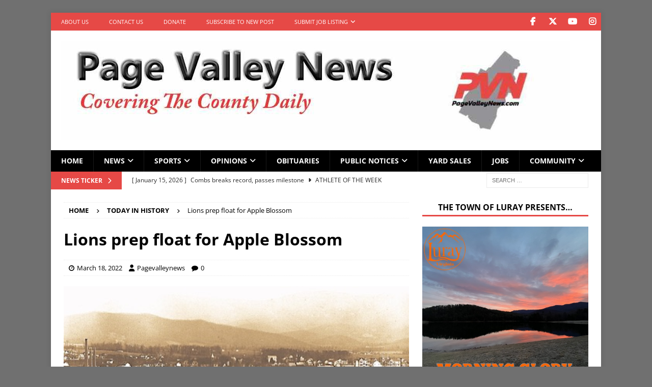

--- FILE ---
content_type: text/javascript; charset=utf-8
request_url: https://pagevalleynews.com/wp-content/cache/min/1/wp-content/plugins/extended-widget-options/assets/js/jquery.widgetopts.js?ver=1768234831
body_size: 2058
content:
"use strict";var widgetopts_fe={init:function(){var self=this;self.defaults={'topSpacing':0,'adminbar':0,'elBefore':0,'lastPos':0,'endFixed':varWidgetOpts.shallNotFixed,'margin_top':parseInt(varWidgetOpts.margin_top),'disable_width':parseInt(varWidgetOpts.disable_width),'disable_height':parseInt(varWidgetOpts.disable_height)};if(jQuery('#wpadminbar').length>0){self.defaults.adminbar=jQuery('#wpadminbar').outerHeight()}
if(jQuery(self.defaults.endFixed).length>0){self.defaults.fixBoundary=jQuery(self.defaults.endFixed).offset().top+10}
self.bindEvents();self.clones=self.createSpacer();self.onScrollHandler();self.animationHandler();self.linksHandler();window.addEventListener('resize',function(){self.onResizeHandler()},!1)},winHeight:function(){return parseInt(jQuery(window).height())},docHeight:function(){return parseInt(jQuery(document).height())},scrollY:function(){return window.pageYOffset||parseInt(jQuery(window).scrollTop())},bindEvents:function(){var $container=jQuery('body')},createSpacer:function(e){var self=this,clones={},getid,elem,prent,pos,h,w,m,d,rect;if(jQuery('.widgetopts-fixed-this').length>0){jQuery('.widgetopts-fixed-this').each(function(i){elem=jQuery(this);prent=elem.parent();if(prent.hasClass('widgetopts-fixed-this')){return}
getid=elem.attr('id');pos=elem.position();h=elem.outerHeight();rect=elem[0].getBoundingClientRect();w=rect.width;m=parseInt(elem.css('margin-bottom'));d=prent.attr('data-sticky-spacer');pos.left=rect.left;pos.top=rect.left;if(pos.left<rect.left&&elem.hasClass('elementor-element')){pos.left=rect.left}
if(pos.top<rect.left&&elem.hasClass('elementor-element')){pos.top=rect.left}
if(typeof getid=='undefined'){getid='widgeopts-holder-'+i;elem.attr('id',getid)}
prent.attr('data-sticky-height',0);if(typeof d!==typeof undefined&&d!==!1){prent.attr('data-sticky-spacer',parseInt(d)+parseInt(prent.attr('data-sticky-handler')))}else{prent.attr('data-sticky-spacer',0);prent.attr('data-sticky-handler',h+m)}
clones[getid]={'top':pos.top,'left':pos.left,'width':w,'height':h,'spacing':parseInt(prent.attr('data-sticky-spacer')),'margin':m};jQuery('<div>',{'id':getid+'_spacer','class':elem.attr('class')+' widgetopts_spacer',css:{'display':'none','height':h}}).insertBefore('#'+getid);if(!prent.hasClass('widgetopts-sticky-parent')){prent.addClass('widgetopts-sticky-parent')}})}
return clones},onScrollHandler:function(){var self=this,t,st,m=0,sp=0,fh=0,bott=0,el,elem,spacer,prent,mb,ct=0,fs=[],ft=0,tt=0,sfh=self.defaults.adminbar+self.defaults.margin_top;function sticky(){if(!jQuery.isEmptyObject(self.clones)&&(self.defaults.disable_width>0&&window.innerWidth>self.defaults.disable_width)&&(self.defaults.disable_height>0&&window.innerHeight>self.defaults.disable_height)){jQuery.each(self.clones,function(k,clone){el='#'+k;fs[ct]=k;elem=jQuery(el);prent=elem.parent();spacer=jQuery(el+'_spacer');mb=parseInt(elem.css('margin-bottom'));if(typeof spacer.offset()!='undefined'&&spacer.offset().top!=clone.top&&!spacer.hasClass('widgetopts_scrolled')){m=m+clone.margin;clone.top=elem.offset().top;clone.left=elem.offset().left;clone.height=elem.outerHeight();clone.width=elem[0].getBoundingClientRect().width;spacer.addClass('widgetopts_scrolled');if(jQuery(self.defaults.endFixed).length>0){self.defaults.fixBoundary=jQuery(self.defaults.endFixed).offset().top}}
sfh+=clone.height+clone.margin;fh=parseInt(prent.attr('data-sticky-height'));st=(clone.top-(clone.spacing))-(self.defaults.adminbar+self.defaults.margin_top);if(ct>0){st=st-self.clones[fs[ct-1]].spacing}
if(self.scrollY()>=st){if(!elem.hasClass('widgetopts_stuck')){fh=fh+clone.height+self.defaults.margin_top;prent.attr('data-sticky-height',fh)}
ft=sfh-(clone.height+clone.margin);elem.addClass('widgetopts_stuck').css({'position':'fixed','z-index':90,'top':ft,'left':clone.left,'width':clone.width});spacer.show().css({'visibility':'hidden'});ct++}else if(self.scrollY()<st){if(elem.hasClass('widgetopts_stuck')){fh=fh-clone.height-self.defaults.margin_top;prent.attr('data-sticky-height',fh)}
spacer.hide();elem.removeClass('widgetopts_stuck').css({'position':'relative','top':'','left':''})}
if(((self.defaults.fixBoundary)-fh)<=((self.scrollY()-clone.margin)+self.defaults.adminbar+mb)){bott=self.docHeight()-self.defaults.fixBoundary-self.defaults.margin_top;sp=self.docHeight()-(self.scrollY()+fh+m);tt=(sfh-(clone.height+clone.margin))+(sp-bott);elem.css({'top':tt})}});ct=0;sfh=self.defaults.adminbar+self.defaults.margin_top}}
sticky();window.addEventListener('scroll',function(){if(jQuery('.widgetopts-animate').length>0){self.animationHandler()}
sticky()})},onResizeHandler:function(){var self=this;function delayed(){if((self.defaults.disable_width>0&&window.innerWidth<self.defaults.disable_width)||(self.defaults.disable_height>0&&window.innerHeight<self.defaults.disable_height)){self.resetFixed()}else{self.resetPosition()}
self.resizeTimeout=null}
if(this.resizeTimeout){clearTimeout(this.resizeTimeout)}
this.resizeTimeout=setTimeout(delayed,0)},resetFixed:function(el){jQuery('.widgetopts_spacer').hide();if(el){}else{el=jQuery('.widgetopts-fixed-this')}
el.css({'position':'relative','top':'','left':'','width':''}).removeClass('widgetopts_stuck')},resetPosition:function(){var getid,l,w,h,t,spacer,el,self=this;self=this;jQuery('.widgetopts_spacer').remove();jQuery('.widgetopts-sticky-parent').removeAttr('data-sticky-height data-sticky-spacer data-sticky-handler');self.resetFixed();self.clones=self.createSpacer();self.onScrollHandler()},animationHandler:function(){var self=this,el,ev,anim,speed,delay,of,elID;jQuery('.widgetopts-animate').each(function(i){el=jQuery(this);elID=jQuery(this).attr('id');ev=el.attr('data-animation-event');anim=el.attr('data-animation-type');speed=parseFloat(el.attr('data-animation-speed')).toFixed(2);delay=parseFloat(el.attr('data-animation-delay')).toFixed(2);of=parseInt(el.attr('data-animation-offset'));if(el.hasClass('widgetopts-SO')){if(typeof SOWidgetOpts[elID]!="undefined"){if(typeof SOWidgetOpts[elID].animation!="undefined"){anim=SOWidgetOpts[elID].animation;ev=SOWidgetOpts[elID].event;speed=SOWidgetOpts[elID].speed;delay=SOWidgetOpts[elID].delay;of=SOWidgetOpts[elID].offset}}}
if(speed>0){el.css({'animation-duration':speed+'s','-webkit-animation-duration':speed+'s'})}
if(delay>0){el.css({'animation-delay':delay+'s','-webkit-animation-delay':delay+'s'})}
if(isNaN(of))of=0;switch(ev){case 'onScreen':if(self.inViewport(el,0.7,of)&&!el.hasClass('animated')){el.addClass('animated '+anim)}
break;case 'enters':if(self.inViewport(el,0,of)&&!el.hasClass('animated')){el.addClass('animated '+anim)}
break;default:if(!el.hasClass('animated')){el.addClass('animated '+anim)}
break}})},linksHandler:function(){var self=this,el,elID,t,n;if(jQuery('.widgetopts-SO-linked').length>0){jQuery('.widgetopts-SO-linked').each(function(){t='';n='';el=jQuery(this);elID=jQuery(this).attr('id');if(typeof SOWidgetOptsURL[elID]!="undefined"){if(typeof SOWidgetOptsURL[elID].targets!="undefined"&&'1'==SOWidgetOptsURL[elID].targets){t='target="_blank"'}
if(typeof SOWidgetOptsURL[elID].nofollow!="undefined"&&'1'==SOWidgetOptsURL[elID].nofollow){n='rel="nofollow"'}
el.prepend('<a href="'+SOWidgetOptsURL[elID].url+'" '+t+' '+n+' class="widgetopts-custom-wlink"></a>')}})}},inViewport:function(el,h,of){var self=this,scrolled=self.scrollY(),viewP=self.winHeight(),of=of||0,elH=jQuery(el).height(),viewed=scrolled+viewP,elTop=jQuery(el).offset().top+of,elBottom=elTop+elH,h=h||0;return(elTop+elH*h)<=viewed&&(elBottom-elH*h)>=scrolled}}
jQuery(window).on("load",function(){widgetopts_fe.init()})